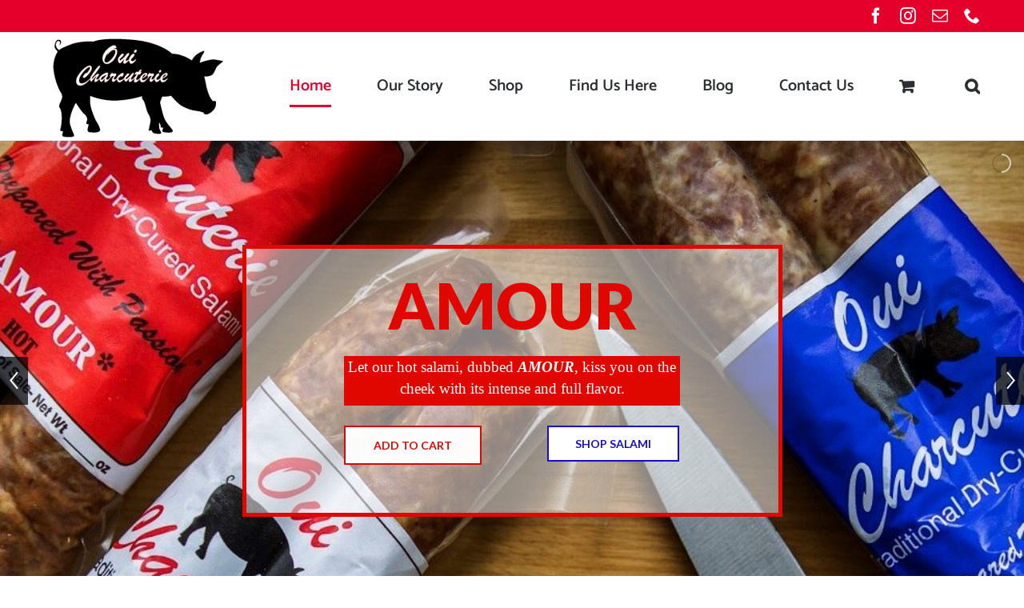

--- FILE ---
content_type: text/html; charset=utf-8
request_url: https://www.google.com/recaptcha/api2/anchor?ar=1&k=6Ld7vMkZAAAAAPopTAHiIuxdtNzY3jUSss7ddAzk&co=aHR0cHM6Ly93d3cub3VpY2hhcmN1dGVyaWUuY29tOjQ0Mw..&hl=en&v=PoyoqOPhxBO7pBk68S4YbpHZ&size=invisible&anchor-ms=20000&execute-ms=30000&cb=rii8uia5pk26
body_size: 49551
content:
<!DOCTYPE HTML><html dir="ltr" lang="en"><head><meta http-equiv="Content-Type" content="text/html; charset=UTF-8">
<meta http-equiv="X-UA-Compatible" content="IE=edge">
<title>reCAPTCHA</title>
<style type="text/css">
/* cyrillic-ext */
@font-face {
  font-family: 'Roboto';
  font-style: normal;
  font-weight: 400;
  font-stretch: 100%;
  src: url(//fonts.gstatic.com/s/roboto/v48/KFO7CnqEu92Fr1ME7kSn66aGLdTylUAMa3GUBHMdazTgWw.woff2) format('woff2');
  unicode-range: U+0460-052F, U+1C80-1C8A, U+20B4, U+2DE0-2DFF, U+A640-A69F, U+FE2E-FE2F;
}
/* cyrillic */
@font-face {
  font-family: 'Roboto';
  font-style: normal;
  font-weight: 400;
  font-stretch: 100%;
  src: url(//fonts.gstatic.com/s/roboto/v48/KFO7CnqEu92Fr1ME7kSn66aGLdTylUAMa3iUBHMdazTgWw.woff2) format('woff2');
  unicode-range: U+0301, U+0400-045F, U+0490-0491, U+04B0-04B1, U+2116;
}
/* greek-ext */
@font-face {
  font-family: 'Roboto';
  font-style: normal;
  font-weight: 400;
  font-stretch: 100%;
  src: url(//fonts.gstatic.com/s/roboto/v48/KFO7CnqEu92Fr1ME7kSn66aGLdTylUAMa3CUBHMdazTgWw.woff2) format('woff2');
  unicode-range: U+1F00-1FFF;
}
/* greek */
@font-face {
  font-family: 'Roboto';
  font-style: normal;
  font-weight: 400;
  font-stretch: 100%;
  src: url(//fonts.gstatic.com/s/roboto/v48/KFO7CnqEu92Fr1ME7kSn66aGLdTylUAMa3-UBHMdazTgWw.woff2) format('woff2');
  unicode-range: U+0370-0377, U+037A-037F, U+0384-038A, U+038C, U+038E-03A1, U+03A3-03FF;
}
/* math */
@font-face {
  font-family: 'Roboto';
  font-style: normal;
  font-weight: 400;
  font-stretch: 100%;
  src: url(//fonts.gstatic.com/s/roboto/v48/KFO7CnqEu92Fr1ME7kSn66aGLdTylUAMawCUBHMdazTgWw.woff2) format('woff2');
  unicode-range: U+0302-0303, U+0305, U+0307-0308, U+0310, U+0312, U+0315, U+031A, U+0326-0327, U+032C, U+032F-0330, U+0332-0333, U+0338, U+033A, U+0346, U+034D, U+0391-03A1, U+03A3-03A9, U+03B1-03C9, U+03D1, U+03D5-03D6, U+03F0-03F1, U+03F4-03F5, U+2016-2017, U+2034-2038, U+203C, U+2040, U+2043, U+2047, U+2050, U+2057, U+205F, U+2070-2071, U+2074-208E, U+2090-209C, U+20D0-20DC, U+20E1, U+20E5-20EF, U+2100-2112, U+2114-2115, U+2117-2121, U+2123-214F, U+2190, U+2192, U+2194-21AE, U+21B0-21E5, U+21F1-21F2, U+21F4-2211, U+2213-2214, U+2216-22FF, U+2308-230B, U+2310, U+2319, U+231C-2321, U+2336-237A, U+237C, U+2395, U+239B-23B7, U+23D0, U+23DC-23E1, U+2474-2475, U+25AF, U+25B3, U+25B7, U+25BD, U+25C1, U+25CA, U+25CC, U+25FB, U+266D-266F, U+27C0-27FF, U+2900-2AFF, U+2B0E-2B11, U+2B30-2B4C, U+2BFE, U+3030, U+FF5B, U+FF5D, U+1D400-1D7FF, U+1EE00-1EEFF;
}
/* symbols */
@font-face {
  font-family: 'Roboto';
  font-style: normal;
  font-weight: 400;
  font-stretch: 100%;
  src: url(//fonts.gstatic.com/s/roboto/v48/KFO7CnqEu92Fr1ME7kSn66aGLdTylUAMaxKUBHMdazTgWw.woff2) format('woff2');
  unicode-range: U+0001-000C, U+000E-001F, U+007F-009F, U+20DD-20E0, U+20E2-20E4, U+2150-218F, U+2190, U+2192, U+2194-2199, U+21AF, U+21E6-21F0, U+21F3, U+2218-2219, U+2299, U+22C4-22C6, U+2300-243F, U+2440-244A, U+2460-24FF, U+25A0-27BF, U+2800-28FF, U+2921-2922, U+2981, U+29BF, U+29EB, U+2B00-2BFF, U+4DC0-4DFF, U+FFF9-FFFB, U+10140-1018E, U+10190-1019C, U+101A0, U+101D0-101FD, U+102E0-102FB, U+10E60-10E7E, U+1D2C0-1D2D3, U+1D2E0-1D37F, U+1F000-1F0FF, U+1F100-1F1AD, U+1F1E6-1F1FF, U+1F30D-1F30F, U+1F315, U+1F31C, U+1F31E, U+1F320-1F32C, U+1F336, U+1F378, U+1F37D, U+1F382, U+1F393-1F39F, U+1F3A7-1F3A8, U+1F3AC-1F3AF, U+1F3C2, U+1F3C4-1F3C6, U+1F3CA-1F3CE, U+1F3D4-1F3E0, U+1F3ED, U+1F3F1-1F3F3, U+1F3F5-1F3F7, U+1F408, U+1F415, U+1F41F, U+1F426, U+1F43F, U+1F441-1F442, U+1F444, U+1F446-1F449, U+1F44C-1F44E, U+1F453, U+1F46A, U+1F47D, U+1F4A3, U+1F4B0, U+1F4B3, U+1F4B9, U+1F4BB, U+1F4BF, U+1F4C8-1F4CB, U+1F4D6, U+1F4DA, U+1F4DF, U+1F4E3-1F4E6, U+1F4EA-1F4ED, U+1F4F7, U+1F4F9-1F4FB, U+1F4FD-1F4FE, U+1F503, U+1F507-1F50B, U+1F50D, U+1F512-1F513, U+1F53E-1F54A, U+1F54F-1F5FA, U+1F610, U+1F650-1F67F, U+1F687, U+1F68D, U+1F691, U+1F694, U+1F698, U+1F6AD, U+1F6B2, U+1F6B9-1F6BA, U+1F6BC, U+1F6C6-1F6CF, U+1F6D3-1F6D7, U+1F6E0-1F6EA, U+1F6F0-1F6F3, U+1F6F7-1F6FC, U+1F700-1F7FF, U+1F800-1F80B, U+1F810-1F847, U+1F850-1F859, U+1F860-1F887, U+1F890-1F8AD, U+1F8B0-1F8BB, U+1F8C0-1F8C1, U+1F900-1F90B, U+1F93B, U+1F946, U+1F984, U+1F996, U+1F9E9, U+1FA00-1FA6F, U+1FA70-1FA7C, U+1FA80-1FA89, U+1FA8F-1FAC6, U+1FACE-1FADC, U+1FADF-1FAE9, U+1FAF0-1FAF8, U+1FB00-1FBFF;
}
/* vietnamese */
@font-face {
  font-family: 'Roboto';
  font-style: normal;
  font-weight: 400;
  font-stretch: 100%;
  src: url(//fonts.gstatic.com/s/roboto/v48/KFO7CnqEu92Fr1ME7kSn66aGLdTylUAMa3OUBHMdazTgWw.woff2) format('woff2');
  unicode-range: U+0102-0103, U+0110-0111, U+0128-0129, U+0168-0169, U+01A0-01A1, U+01AF-01B0, U+0300-0301, U+0303-0304, U+0308-0309, U+0323, U+0329, U+1EA0-1EF9, U+20AB;
}
/* latin-ext */
@font-face {
  font-family: 'Roboto';
  font-style: normal;
  font-weight: 400;
  font-stretch: 100%;
  src: url(//fonts.gstatic.com/s/roboto/v48/KFO7CnqEu92Fr1ME7kSn66aGLdTylUAMa3KUBHMdazTgWw.woff2) format('woff2');
  unicode-range: U+0100-02BA, U+02BD-02C5, U+02C7-02CC, U+02CE-02D7, U+02DD-02FF, U+0304, U+0308, U+0329, U+1D00-1DBF, U+1E00-1E9F, U+1EF2-1EFF, U+2020, U+20A0-20AB, U+20AD-20C0, U+2113, U+2C60-2C7F, U+A720-A7FF;
}
/* latin */
@font-face {
  font-family: 'Roboto';
  font-style: normal;
  font-weight: 400;
  font-stretch: 100%;
  src: url(//fonts.gstatic.com/s/roboto/v48/KFO7CnqEu92Fr1ME7kSn66aGLdTylUAMa3yUBHMdazQ.woff2) format('woff2');
  unicode-range: U+0000-00FF, U+0131, U+0152-0153, U+02BB-02BC, U+02C6, U+02DA, U+02DC, U+0304, U+0308, U+0329, U+2000-206F, U+20AC, U+2122, U+2191, U+2193, U+2212, U+2215, U+FEFF, U+FFFD;
}
/* cyrillic-ext */
@font-face {
  font-family: 'Roboto';
  font-style: normal;
  font-weight: 500;
  font-stretch: 100%;
  src: url(//fonts.gstatic.com/s/roboto/v48/KFO7CnqEu92Fr1ME7kSn66aGLdTylUAMa3GUBHMdazTgWw.woff2) format('woff2');
  unicode-range: U+0460-052F, U+1C80-1C8A, U+20B4, U+2DE0-2DFF, U+A640-A69F, U+FE2E-FE2F;
}
/* cyrillic */
@font-face {
  font-family: 'Roboto';
  font-style: normal;
  font-weight: 500;
  font-stretch: 100%;
  src: url(//fonts.gstatic.com/s/roboto/v48/KFO7CnqEu92Fr1ME7kSn66aGLdTylUAMa3iUBHMdazTgWw.woff2) format('woff2');
  unicode-range: U+0301, U+0400-045F, U+0490-0491, U+04B0-04B1, U+2116;
}
/* greek-ext */
@font-face {
  font-family: 'Roboto';
  font-style: normal;
  font-weight: 500;
  font-stretch: 100%;
  src: url(//fonts.gstatic.com/s/roboto/v48/KFO7CnqEu92Fr1ME7kSn66aGLdTylUAMa3CUBHMdazTgWw.woff2) format('woff2');
  unicode-range: U+1F00-1FFF;
}
/* greek */
@font-face {
  font-family: 'Roboto';
  font-style: normal;
  font-weight: 500;
  font-stretch: 100%;
  src: url(//fonts.gstatic.com/s/roboto/v48/KFO7CnqEu92Fr1ME7kSn66aGLdTylUAMa3-UBHMdazTgWw.woff2) format('woff2');
  unicode-range: U+0370-0377, U+037A-037F, U+0384-038A, U+038C, U+038E-03A1, U+03A3-03FF;
}
/* math */
@font-face {
  font-family: 'Roboto';
  font-style: normal;
  font-weight: 500;
  font-stretch: 100%;
  src: url(//fonts.gstatic.com/s/roboto/v48/KFO7CnqEu92Fr1ME7kSn66aGLdTylUAMawCUBHMdazTgWw.woff2) format('woff2');
  unicode-range: U+0302-0303, U+0305, U+0307-0308, U+0310, U+0312, U+0315, U+031A, U+0326-0327, U+032C, U+032F-0330, U+0332-0333, U+0338, U+033A, U+0346, U+034D, U+0391-03A1, U+03A3-03A9, U+03B1-03C9, U+03D1, U+03D5-03D6, U+03F0-03F1, U+03F4-03F5, U+2016-2017, U+2034-2038, U+203C, U+2040, U+2043, U+2047, U+2050, U+2057, U+205F, U+2070-2071, U+2074-208E, U+2090-209C, U+20D0-20DC, U+20E1, U+20E5-20EF, U+2100-2112, U+2114-2115, U+2117-2121, U+2123-214F, U+2190, U+2192, U+2194-21AE, U+21B0-21E5, U+21F1-21F2, U+21F4-2211, U+2213-2214, U+2216-22FF, U+2308-230B, U+2310, U+2319, U+231C-2321, U+2336-237A, U+237C, U+2395, U+239B-23B7, U+23D0, U+23DC-23E1, U+2474-2475, U+25AF, U+25B3, U+25B7, U+25BD, U+25C1, U+25CA, U+25CC, U+25FB, U+266D-266F, U+27C0-27FF, U+2900-2AFF, U+2B0E-2B11, U+2B30-2B4C, U+2BFE, U+3030, U+FF5B, U+FF5D, U+1D400-1D7FF, U+1EE00-1EEFF;
}
/* symbols */
@font-face {
  font-family: 'Roboto';
  font-style: normal;
  font-weight: 500;
  font-stretch: 100%;
  src: url(//fonts.gstatic.com/s/roboto/v48/KFO7CnqEu92Fr1ME7kSn66aGLdTylUAMaxKUBHMdazTgWw.woff2) format('woff2');
  unicode-range: U+0001-000C, U+000E-001F, U+007F-009F, U+20DD-20E0, U+20E2-20E4, U+2150-218F, U+2190, U+2192, U+2194-2199, U+21AF, U+21E6-21F0, U+21F3, U+2218-2219, U+2299, U+22C4-22C6, U+2300-243F, U+2440-244A, U+2460-24FF, U+25A0-27BF, U+2800-28FF, U+2921-2922, U+2981, U+29BF, U+29EB, U+2B00-2BFF, U+4DC0-4DFF, U+FFF9-FFFB, U+10140-1018E, U+10190-1019C, U+101A0, U+101D0-101FD, U+102E0-102FB, U+10E60-10E7E, U+1D2C0-1D2D3, U+1D2E0-1D37F, U+1F000-1F0FF, U+1F100-1F1AD, U+1F1E6-1F1FF, U+1F30D-1F30F, U+1F315, U+1F31C, U+1F31E, U+1F320-1F32C, U+1F336, U+1F378, U+1F37D, U+1F382, U+1F393-1F39F, U+1F3A7-1F3A8, U+1F3AC-1F3AF, U+1F3C2, U+1F3C4-1F3C6, U+1F3CA-1F3CE, U+1F3D4-1F3E0, U+1F3ED, U+1F3F1-1F3F3, U+1F3F5-1F3F7, U+1F408, U+1F415, U+1F41F, U+1F426, U+1F43F, U+1F441-1F442, U+1F444, U+1F446-1F449, U+1F44C-1F44E, U+1F453, U+1F46A, U+1F47D, U+1F4A3, U+1F4B0, U+1F4B3, U+1F4B9, U+1F4BB, U+1F4BF, U+1F4C8-1F4CB, U+1F4D6, U+1F4DA, U+1F4DF, U+1F4E3-1F4E6, U+1F4EA-1F4ED, U+1F4F7, U+1F4F9-1F4FB, U+1F4FD-1F4FE, U+1F503, U+1F507-1F50B, U+1F50D, U+1F512-1F513, U+1F53E-1F54A, U+1F54F-1F5FA, U+1F610, U+1F650-1F67F, U+1F687, U+1F68D, U+1F691, U+1F694, U+1F698, U+1F6AD, U+1F6B2, U+1F6B9-1F6BA, U+1F6BC, U+1F6C6-1F6CF, U+1F6D3-1F6D7, U+1F6E0-1F6EA, U+1F6F0-1F6F3, U+1F6F7-1F6FC, U+1F700-1F7FF, U+1F800-1F80B, U+1F810-1F847, U+1F850-1F859, U+1F860-1F887, U+1F890-1F8AD, U+1F8B0-1F8BB, U+1F8C0-1F8C1, U+1F900-1F90B, U+1F93B, U+1F946, U+1F984, U+1F996, U+1F9E9, U+1FA00-1FA6F, U+1FA70-1FA7C, U+1FA80-1FA89, U+1FA8F-1FAC6, U+1FACE-1FADC, U+1FADF-1FAE9, U+1FAF0-1FAF8, U+1FB00-1FBFF;
}
/* vietnamese */
@font-face {
  font-family: 'Roboto';
  font-style: normal;
  font-weight: 500;
  font-stretch: 100%;
  src: url(//fonts.gstatic.com/s/roboto/v48/KFO7CnqEu92Fr1ME7kSn66aGLdTylUAMa3OUBHMdazTgWw.woff2) format('woff2');
  unicode-range: U+0102-0103, U+0110-0111, U+0128-0129, U+0168-0169, U+01A0-01A1, U+01AF-01B0, U+0300-0301, U+0303-0304, U+0308-0309, U+0323, U+0329, U+1EA0-1EF9, U+20AB;
}
/* latin-ext */
@font-face {
  font-family: 'Roboto';
  font-style: normal;
  font-weight: 500;
  font-stretch: 100%;
  src: url(//fonts.gstatic.com/s/roboto/v48/KFO7CnqEu92Fr1ME7kSn66aGLdTylUAMa3KUBHMdazTgWw.woff2) format('woff2');
  unicode-range: U+0100-02BA, U+02BD-02C5, U+02C7-02CC, U+02CE-02D7, U+02DD-02FF, U+0304, U+0308, U+0329, U+1D00-1DBF, U+1E00-1E9F, U+1EF2-1EFF, U+2020, U+20A0-20AB, U+20AD-20C0, U+2113, U+2C60-2C7F, U+A720-A7FF;
}
/* latin */
@font-face {
  font-family: 'Roboto';
  font-style: normal;
  font-weight: 500;
  font-stretch: 100%;
  src: url(//fonts.gstatic.com/s/roboto/v48/KFO7CnqEu92Fr1ME7kSn66aGLdTylUAMa3yUBHMdazQ.woff2) format('woff2');
  unicode-range: U+0000-00FF, U+0131, U+0152-0153, U+02BB-02BC, U+02C6, U+02DA, U+02DC, U+0304, U+0308, U+0329, U+2000-206F, U+20AC, U+2122, U+2191, U+2193, U+2212, U+2215, U+FEFF, U+FFFD;
}
/* cyrillic-ext */
@font-face {
  font-family: 'Roboto';
  font-style: normal;
  font-weight: 900;
  font-stretch: 100%;
  src: url(//fonts.gstatic.com/s/roboto/v48/KFO7CnqEu92Fr1ME7kSn66aGLdTylUAMa3GUBHMdazTgWw.woff2) format('woff2');
  unicode-range: U+0460-052F, U+1C80-1C8A, U+20B4, U+2DE0-2DFF, U+A640-A69F, U+FE2E-FE2F;
}
/* cyrillic */
@font-face {
  font-family: 'Roboto';
  font-style: normal;
  font-weight: 900;
  font-stretch: 100%;
  src: url(//fonts.gstatic.com/s/roboto/v48/KFO7CnqEu92Fr1ME7kSn66aGLdTylUAMa3iUBHMdazTgWw.woff2) format('woff2');
  unicode-range: U+0301, U+0400-045F, U+0490-0491, U+04B0-04B1, U+2116;
}
/* greek-ext */
@font-face {
  font-family: 'Roboto';
  font-style: normal;
  font-weight: 900;
  font-stretch: 100%;
  src: url(//fonts.gstatic.com/s/roboto/v48/KFO7CnqEu92Fr1ME7kSn66aGLdTylUAMa3CUBHMdazTgWw.woff2) format('woff2');
  unicode-range: U+1F00-1FFF;
}
/* greek */
@font-face {
  font-family: 'Roboto';
  font-style: normal;
  font-weight: 900;
  font-stretch: 100%;
  src: url(//fonts.gstatic.com/s/roboto/v48/KFO7CnqEu92Fr1ME7kSn66aGLdTylUAMa3-UBHMdazTgWw.woff2) format('woff2');
  unicode-range: U+0370-0377, U+037A-037F, U+0384-038A, U+038C, U+038E-03A1, U+03A3-03FF;
}
/* math */
@font-face {
  font-family: 'Roboto';
  font-style: normal;
  font-weight: 900;
  font-stretch: 100%;
  src: url(//fonts.gstatic.com/s/roboto/v48/KFO7CnqEu92Fr1ME7kSn66aGLdTylUAMawCUBHMdazTgWw.woff2) format('woff2');
  unicode-range: U+0302-0303, U+0305, U+0307-0308, U+0310, U+0312, U+0315, U+031A, U+0326-0327, U+032C, U+032F-0330, U+0332-0333, U+0338, U+033A, U+0346, U+034D, U+0391-03A1, U+03A3-03A9, U+03B1-03C9, U+03D1, U+03D5-03D6, U+03F0-03F1, U+03F4-03F5, U+2016-2017, U+2034-2038, U+203C, U+2040, U+2043, U+2047, U+2050, U+2057, U+205F, U+2070-2071, U+2074-208E, U+2090-209C, U+20D0-20DC, U+20E1, U+20E5-20EF, U+2100-2112, U+2114-2115, U+2117-2121, U+2123-214F, U+2190, U+2192, U+2194-21AE, U+21B0-21E5, U+21F1-21F2, U+21F4-2211, U+2213-2214, U+2216-22FF, U+2308-230B, U+2310, U+2319, U+231C-2321, U+2336-237A, U+237C, U+2395, U+239B-23B7, U+23D0, U+23DC-23E1, U+2474-2475, U+25AF, U+25B3, U+25B7, U+25BD, U+25C1, U+25CA, U+25CC, U+25FB, U+266D-266F, U+27C0-27FF, U+2900-2AFF, U+2B0E-2B11, U+2B30-2B4C, U+2BFE, U+3030, U+FF5B, U+FF5D, U+1D400-1D7FF, U+1EE00-1EEFF;
}
/* symbols */
@font-face {
  font-family: 'Roboto';
  font-style: normal;
  font-weight: 900;
  font-stretch: 100%;
  src: url(//fonts.gstatic.com/s/roboto/v48/KFO7CnqEu92Fr1ME7kSn66aGLdTylUAMaxKUBHMdazTgWw.woff2) format('woff2');
  unicode-range: U+0001-000C, U+000E-001F, U+007F-009F, U+20DD-20E0, U+20E2-20E4, U+2150-218F, U+2190, U+2192, U+2194-2199, U+21AF, U+21E6-21F0, U+21F3, U+2218-2219, U+2299, U+22C4-22C6, U+2300-243F, U+2440-244A, U+2460-24FF, U+25A0-27BF, U+2800-28FF, U+2921-2922, U+2981, U+29BF, U+29EB, U+2B00-2BFF, U+4DC0-4DFF, U+FFF9-FFFB, U+10140-1018E, U+10190-1019C, U+101A0, U+101D0-101FD, U+102E0-102FB, U+10E60-10E7E, U+1D2C0-1D2D3, U+1D2E0-1D37F, U+1F000-1F0FF, U+1F100-1F1AD, U+1F1E6-1F1FF, U+1F30D-1F30F, U+1F315, U+1F31C, U+1F31E, U+1F320-1F32C, U+1F336, U+1F378, U+1F37D, U+1F382, U+1F393-1F39F, U+1F3A7-1F3A8, U+1F3AC-1F3AF, U+1F3C2, U+1F3C4-1F3C6, U+1F3CA-1F3CE, U+1F3D4-1F3E0, U+1F3ED, U+1F3F1-1F3F3, U+1F3F5-1F3F7, U+1F408, U+1F415, U+1F41F, U+1F426, U+1F43F, U+1F441-1F442, U+1F444, U+1F446-1F449, U+1F44C-1F44E, U+1F453, U+1F46A, U+1F47D, U+1F4A3, U+1F4B0, U+1F4B3, U+1F4B9, U+1F4BB, U+1F4BF, U+1F4C8-1F4CB, U+1F4D6, U+1F4DA, U+1F4DF, U+1F4E3-1F4E6, U+1F4EA-1F4ED, U+1F4F7, U+1F4F9-1F4FB, U+1F4FD-1F4FE, U+1F503, U+1F507-1F50B, U+1F50D, U+1F512-1F513, U+1F53E-1F54A, U+1F54F-1F5FA, U+1F610, U+1F650-1F67F, U+1F687, U+1F68D, U+1F691, U+1F694, U+1F698, U+1F6AD, U+1F6B2, U+1F6B9-1F6BA, U+1F6BC, U+1F6C6-1F6CF, U+1F6D3-1F6D7, U+1F6E0-1F6EA, U+1F6F0-1F6F3, U+1F6F7-1F6FC, U+1F700-1F7FF, U+1F800-1F80B, U+1F810-1F847, U+1F850-1F859, U+1F860-1F887, U+1F890-1F8AD, U+1F8B0-1F8BB, U+1F8C0-1F8C1, U+1F900-1F90B, U+1F93B, U+1F946, U+1F984, U+1F996, U+1F9E9, U+1FA00-1FA6F, U+1FA70-1FA7C, U+1FA80-1FA89, U+1FA8F-1FAC6, U+1FACE-1FADC, U+1FADF-1FAE9, U+1FAF0-1FAF8, U+1FB00-1FBFF;
}
/* vietnamese */
@font-face {
  font-family: 'Roboto';
  font-style: normal;
  font-weight: 900;
  font-stretch: 100%;
  src: url(//fonts.gstatic.com/s/roboto/v48/KFO7CnqEu92Fr1ME7kSn66aGLdTylUAMa3OUBHMdazTgWw.woff2) format('woff2');
  unicode-range: U+0102-0103, U+0110-0111, U+0128-0129, U+0168-0169, U+01A0-01A1, U+01AF-01B0, U+0300-0301, U+0303-0304, U+0308-0309, U+0323, U+0329, U+1EA0-1EF9, U+20AB;
}
/* latin-ext */
@font-face {
  font-family: 'Roboto';
  font-style: normal;
  font-weight: 900;
  font-stretch: 100%;
  src: url(//fonts.gstatic.com/s/roboto/v48/KFO7CnqEu92Fr1ME7kSn66aGLdTylUAMa3KUBHMdazTgWw.woff2) format('woff2');
  unicode-range: U+0100-02BA, U+02BD-02C5, U+02C7-02CC, U+02CE-02D7, U+02DD-02FF, U+0304, U+0308, U+0329, U+1D00-1DBF, U+1E00-1E9F, U+1EF2-1EFF, U+2020, U+20A0-20AB, U+20AD-20C0, U+2113, U+2C60-2C7F, U+A720-A7FF;
}
/* latin */
@font-face {
  font-family: 'Roboto';
  font-style: normal;
  font-weight: 900;
  font-stretch: 100%;
  src: url(//fonts.gstatic.com/s/roboto/v48/KFO7CnqEu92Fr1ME7kSn66aGLdTylUAMa3yUBHMdazQ.woff2) format('woff2');
  unicode-range: U+0000-00FF, U+0131, U+0152-0153, U+02BB-02BC, U+02C6, U+02DA, U+02DC, U+0304, U+0308, U+0329, U+2000-206F, U+20AC, U+2122, U+2191, U+2193, U+2212, U+2215, U+FEFF, U+FFFD;
}

</style>
<link rel="stylesheet" type="text/css" href="https://www.gstatic.com/recaptcha/releases/PoyoqOPhxBO7pBk68S4YbpHZ/styles__ltr.css">
<script nonce="HJn_Fpgsl9MS0jwh1QGzVA" type="text/javascript">window['__recaptcha_api'] = 'https://www.google.com/recaptcha/api2/';</script>
<script type="text/javascript" src="https://www.gstatic.com/recaptcha/releases/PoyoqOPhxBO7pBk68S4YbpHZ/recaptcha__en.js" nonce="HJn_Fpgsl9MS0jwh1QGzVA">
      
    </script></head>
<body><div id="rc-anchor-alert" class="rc-anchor-alert"></div>
<input type="hidden" id="recaptcha-token" value="[base64]">
<script type="text/javascript" nonce="HJn_Fpgsl9MS0jwh1QGzVA">
      recaptcha.anchor.Main.init("[\x22ainput\x22,[\x22bgdata\x22,\x22\x22,\[base64]/[base64]/[base64]/[base64]/[base64]/[base64]/[base64]/[base64]/[base64]/[base64]\\u003d\x22,\[base64]\\u003d\\u003d\x22,\x22w4c9wpYqw6Rnw7IIwqnDssOFw7vCvcOcFsKrw7l1w5fCthk6b8OzIMKlw6LDpMKTwr3DgsKFbMKZw67CrxRcwqNvwplpZh/DlUzDhBVHeC0Gw6lPJ8O3DcKsw6lGNcKfL8ObWhQNw77CksK/w4fDgHDDmA/[base64]/DgxPCtsOgwrbCvD9VPcKNCsO2wpjDg0/CnkLCqcKVIEgLw5dyC2PDvMOlSsOtw5fDl1LCtsKqw5Y8T1dOw5zCjcOywp0jw5XDtV/DmCfDlnkpw6bDkMKQw4/[base64]/CtirCgT4VTQsaKnzCicKJS8K1wq1FEcOHd8KwUzx2a8OkICsVwoJsw6UefcK5XcOuwrjCq3bCrRMKPsKSwq3DhBEoZMKoN8OMancJw5vDhcOVGEHDp8KJw7E6QDnDicKiw6VFdcKYcgXDuE5rwoJBwrfDksOWZcOxwrLCqsKpwr/[base64]/w6cxIcKhKsKnwqrDskTCt8OcwqliwofCpRo3FnTChcOBwpl0P3c/w5R3w6M7QsKuw7DCgWoZw6wGPinDpMK+w7xpw53DgsKXfMKLWyZ6FDtwc8Ouwp/Ch8KVawBsw4U1w47DoMOdw5Ezw7jDjgk+w4HCjhHCnUXClMKiwrkEwp/CrcOfwr8mw6/Dj8OJw5bDs8OqQ8OEOXrDvWk7wp/ClcKTwqV8wrDDjcOfw6IpIS7Dv8O8w6gjwrdwwoLCnVRiw48hwr3DqGhywp53Hn/[base64]/[base64]/CqMOfGcKOwrlswoLDisKJK1HDimwywoLDlHw1fcKRGmxFw7DCucOOw4rDnMKECl/Cpz0AcsOhLsK5QcOgw6BJKRTDvMOyw5TDr8OWwqvCj8KWw6MHJMKawrXDtMOcQybCpcKgfsOJw79TwqPCnsKSwoJ1E8OeX8KrwpYJwqnCrsKMYnrDoMKfwqPDplMnwq8ZS8OrwpwybnHDmcOPRmNEw47ChkdgwrPCplXCqxfCjDLCvCN4woPCtMKCw5XCksO/wrgyYcOsZMOfbcKUClPCiMKVNChFwqzDm3hNwr0FCh4BPUcNw7LCksKawrfDucKwwotbw5gRUCA/wp9/SB/CiMOmw7TDsMKMw7XDkF7Dt10CwoHCvMOcKcOgZwLDkVbDhVLCtcKJGAsLezbCmwTDrMO2wqpRbzgrw7fDgiU5NH/Ct2PDuTESSx7CocK5XcOLZxJUwoxRSsKyw5kzDSBvHsK0w43Cg8K0VwJYw6rCp8KiM1QYXMOUNMONNQ/[base64]/w4DDlGMCw4FQLBcrwo3Dl8OOwprClE5uecKew47Du8K/RsOhLcOVHRQ0w7pHw7bCtcKnwozCtMOAMMOowrFuwoguecOXwrTCi2dBQcO4MMKswpIkJXHDnE/DiX/DklLDjMOkw7U6w4vDs8OhwrdzITPDpQrDmAdLw7Y+bGnCvnTCpcKnw6RuG1QBw5bCtsOtw63CtcKCOAstw6grw5hzLzFqZcKuEjbDoMOtw7/[base64]/DlcOKw6HCrcK7wq/CtsKGwrrDqsKbNjRzKBVVw7DDjRxbTcOeNsOaFsOAwqw3w7rCvhFlw7VRwrMIw40zVDMYwos/FVVsAcKhDsKnJGs8w4nDksOaw4jDhxEXfsOuXSnCrsOaC8KoXlbCuMOhwooNZMOMTMKuw7oFQsOKbcKdw4ktw7djwr/DlsOqwrDChjTCpsKpwo0vP8KrL8KrX8K/[base64]/ND/[base64]/[base64]/UhrDicKGecOYVcKmEStxwo4Zwql6fsOzw5vCqsOOw7QiP8KxcGkNw7VLwpHDl13Ds8KcwoAtwr3DrsK2CMK8GcKxWQFKwpAIBgDDrsKzBGZBwqnCuMKmccKsAk/Cj1rCkGARX8OsFcO/bsOgC8KIUsOkF8KRw5rClD7Dg1jDvsKsbVfCokDDpcKnfMKhwq7Dj8Oow7BGw5zCiWMYP1vCnMKqw7LDhBzDucKrwos/LsO7D8OwFcK3w4t0w5/DplHDt0bCkHHDhCPDpyvDuMK9woIjw6HCj8OswoZJwqhvwq4/woQhw6fDjcONXCLDuBbCuw/ChsOqWMKxXMOfKMO7asOULsKEMCBXQxTClsKNEsOFwrEtbx1qJcOkwqVODcOjPMO8PsKrwpLCmsKvwrBzQMOOP3nCtHjDshLCiWTCvxRLwos6GkVEesO5wr/CskbChSozw47Dt2LDnsK2KMKpwqUmw5zCusKhw65Ow7jCrsKZwo9Hw5JDw5XDj8Oww5vDgDTDgSzDmMOhWWXCusK7JsOWwrTChG7Dh8Krw4xzVcO/[base64]/CgXzDrMKsGEjDlsKEBMOrE8O1O102w77Cg2TCgxYTw7vDkcO+wrlTbsKkLXAsMsO2w4AYwoHCtMOvAcKXRxxUwqHDlV/[base64]/CtMOmYTbCuR0Cwo/CpMKkUi7DpXpUwq/Du8KHw6/[base64]/CiznDnMOmYG50IRMhPsKSw5nDikdSJDwDw4/Cu8K+YsO2w7oTd8OlJHsIOF/[base64]/CgcOdS8OLecORGy1IPzNlLC55wp3Co2TCvwUsJC3DlMK4e2/[base64]/Cr0A+w6jCk8KBw5/DrcKDJMKAeBdiPxYIUiDDp8O6KEtKU8KgWF7CssK4wqfDtEw9wrzCjsKwbHAEwr4wCMKVZ8K5QinChcK8wowzGGnDncOTP8KQw5M5wrfDuDXCuRHDtAlVw7MzwofDmsOuwrA5KjPDtMOawpDDoix/wrnDgMK7UsObwoTDnizCkcK7wpDCk8OmwrrDp8KGw6jDunnDicKsw7hqTWFqwrjCtsOZw6TDjAs9ZiDCpngeXMK+LsO8w53DmMK3wqVjwqRQU8OnezDCnyrDqlrCnsKsO8Oyw6RuMMO8YsOnwr/[base64]/KMKVaiPDrDtoAyjCmAHDncOSw4fClsOOw4/DoijCkn8DQsO6wqLCtcO2eMK4w54xwr/Di8KAw7RcwrEtwrd3NsOsw6x7bMOSw7JOw7VrOMKvw5Bswp/DkBFbwqvDgcKFSynCnyRoGwzCvsOdPsOLw5fCicKbwpYrHyzDssOww5nDisK7d8K6clzCj3MWw4Qowo/DkMKJwoPCm8KJR8KYwrpswqALwqPCjMO4WWhBR1lbwqU0wqwfwrbCgcKgw7jDkCbDjj/[base64]/[base64]/DiMK/CsKywqPDk33CnCkwI8OBKQLCkFXClGYCamnCnMK7w7UUw5luBMKHagPCrcKww5jCmMOqHk7Dk8O/[base64]/[base64]/wqFzwrDDnwl7N8OsVcOuw5PCoMOqw6xQwrjDu8Oqwr7DoXguwqMMw4rCsCbClCDCkVPClnjDkMO1w7vDncO7fVB/wr8dwo3Di2HCjMKGwprCjzleAwLCvsOMXC4bW8KMOA8uwr/DjQfCvcK/GnvCjcOqCMOXw7LClsK8w4/[base64]/ChsOWworCvsKcY8OPwoXDtF0HdRbCmDnCmBZVWsORw7rDkSHCtCQ2HcK2wq5hwpM1AQHCoQgvXcOaw57Cp8Osw6sZKcKxIMO7w5Ahwod8wqfDnMK4w44LSmDCrsK/wo4AwoAXCMOif8KPw4rDohJ6M8OBAsOzw4vDh8OfaBxvw5fCnAHDpzbCmDxlB2gHPx/Dp8OaNwwRwq3CpUPCo0DCnMKnwpnDh8KFLirCnhfDhyU0ZijCvhjCkkXCgMOGCkzCpsKmw6jCpmd5w68Ew7XChj/Cs8K3NsObw77Dh8OiwoLClAVQw6nDp0dSw6nCq8OAwqbCsW9PwrvCgl/Co8OoLcKBwrnCkHMCwoBdc2rChcKiw7oCwp9CYWtgw4TDlERzwpxfwonCrSwHJRpNw7wDw5PCvksJw5Fxw4LDsFrDscONF8O6w6fDn8KKWMOcw7QQE8KOwrJPw7Yew7LDvMO5KEouwrnCtsOTwqw/[base64]/[base64]/DqEXCscKSMMOPw5PCgjTCvmgqJcORDsKNwqjCtifDlsKZw5rDvMKxw5xVWhbChsKbB3cFNMKEwolXwqVhwqvDogtkwoRgwoDCuAU2VVpEAn/Dn8ORfsKhSgEMw7hwSsOFwpEXTcKvwqMxw5/Dg2QEG8KHEWlXNsOadjTCim3CqsOXThbCjjAnwrV0UDpCw4LDiiHDr2JyHRMAw4vDimgawrdMw5Jww7JJfsKIwrzCtmnDusOLw5/DsMK3w41KJsOqwqwpw7sMwqQDfMO4HsOzw6XDrsK0w7XDmELCgcO7w5nDvsKvw4ZHPE41wqnCnWzDqsKCWlgjfMOVbyVSwqTDoMOZw5/[base64]/[base64]/[base64]/wqIHwrPClWlTdFbDjA3DrcKoEMKNw6jChVRgPsOCwqgWUsKQGQLCgExPJmgxeVTCosOdw7PDgcKowqzDusOhWcKScnA7w4vDgDZbwqxtHMKRSC7CiMKQwqjDmMOFw47DscOdN8KsAcOow5/CqirCp8KDw5RSYxZowqvDqMOxX8O6EMKvGMKMwpY+M0EUYzFDVELDsy/[base64]/Ckw4URyYZKWHDnnFSMz3DlHPDtxBiE0LCscOswpvDtMKIw4fDlWgSwrPDv8KbwppvB8OfccK9w6c9w6JBw43DmcOrwqdpAUZ3dMKUTHwdw6F5wpp2YCkMNRHCtVDDu8KHwqNDIzEKwoPCgsOtw6wTw5fCoMOowrYcXcOoR3XDhhYZX23DmS/CpsOhwqYXwoFTJHVSwpnCiAJuWFVTX8OOw4XDlC3Dj8OTW8OwCBxAZnDCgE7DtMOtw7/CnDjCisKrJMKtw7k0w63CqcO9w5plOMOHM8OZw6zCjwttLBnDmX7CgX/DgMKXScOyKHUWw6NvZHLDscKaLcKww4svwrkgw5w2wpvDn8Kiwr7DvkcRF1fDp8Orw6rDj8O/wrbDqX49wp8Kw4fCrlLDnsKCQcK6w4DCnMKEWcKzW2ELVMO/wpLDlVDDu8O5RMORw595wrJIwqPDjMK1w4vDplfCpMOnOsKawr3Dk8KOTsK7wrsjw5xNwrF1TcKww51Pw6kVMV3CrW7Dk8Omf8OrwoLDlnLCtCpPU23CvMK5w5DDgMKNw7HCm8KJw5jDpxnCjBZjw5FGw5XCrcKXwrjDvsO2wq/CiA/[base64]/DocKYwpfDqwoWw6Edw5gSw4JNKUhTw4nDo8KDUT5Cw6ZReRJhPcKrSsO7wqc+WUbDj8OEQlHCkmUULcOYc2LCsMK4GMKQWCFveWHDqsK1Y3BEw77CoCLDjcO/GgbDpsKmOHBtw5RCwpsEw7wkwoFoTMOCa0HCh8KdJcKfdm8ew4zDpRHCisK+w5lJwolYdMOTw5ozw7Vuw7/Dk8OQwoMMTmNfw7/DocKHXsKsIRTCuhMXwqXDmMKhwrMWCB4qw53DusO8LgsYwrbDjMKfccOOwrXDuFNyVX/[base64]/[base64]/woHCuVlow47CrG03wovCtg9uIiE3WgRZJhBXw7FjbcKRHMKKExDCv2/DhMKPw6IeVxbDlGxJwprCiMK0w4nDnsKiw5/Dm8OTw5REw53CnjTDjMKsecKYwppDwo0Cw4dQMcKEUkvDmU9yw57CnMK7U3/[base64]/[base64]/DnMKJw6xHw53CrMK2LMO+w5bCuyHCs8Ond8O+w7fDsBnDqiLCgcOfw69Hwo/[base64]/T8OEZlAfesOEw5wSThnDu17CtSkRVD42w7rCrMK6Y8Kdw7skMMO8wqk0UzPCkQzCkEFRwpBPw6PCqlvCp8K/w6fDlCPCgEjClxMlP8OwLcOiw5QGX1DCp8K2NcKCwpjCoScSw4/DrMKdLzBcwrwNVcKtw6JTw5bDsSfDuXnCny/[base64]/[base64]/QR3CuVnCqcK1wpdawrkkw44qw77DvsKKwoLCvn7CsFfDucO+M8KgXDElTyHCnEzDgcKVKiJyfTBWKWPCqzVUIFMUw4DCqMKDO8KJJQUKw6rDg3vDhBHCrMOkw67CtCMpbMOIwogJTcKjQiLCgRTCgMKiwqFxwpPDonPCqMKBAE1Fw5PDgMO/bcOhCcOjw5jDt1TCr3IFTUHCv8OLwrXDucK0Ml/DjsOpwrvClkdCYUHCq8OHNcKFP3XDg8O+GMKfGgLCl8ObXMK2PBbDncKAbMOGw7ISwq5QwqjClMKxO8KUw6h7w496XhLClsKubMOewqjCisO1w55Bw43CvsK8WUgfw4DDjMOUwqd7w6/DlsKVw4Enwr7Cv1XDrFlTaxF/w6tFwrrCvUzDnCLDgW4SN08CP8OhFsOcw7bCgSnDilDCi8OEX3caWcKzWwc5w4A6WUp+w7Uew5XCj8OGwrbDlcO2Dg8Mw7/Dk8OKw4daIcKfFDTCh8ORw7YRwqcxbgbCgcKkCzgHGQ/DlXLDhjp0woUvwrpcZ8KPwrhdI8KWw58FLcOdw45NDG00DwtEwqzCkjcBVF/Dl04KAMKaCxkiIUBAVQlnGsOhw4DCgcKuw693wrsqb8KkN8O4wr1dwpnDp8OGMCQESiDDpcOvw4daTcOzwpLCgQx/w4zDpFvCqsKBF8KGw5hfXRALIHhwwq1CISnDmMKMJMK3acKDa8KhwrHDhMOIVGBeFVvChsO2SFbCgHLCnBUEw5ZtPsO/wqNfw7zDqFxFw7/Dh8Kgw7UGM8KMwpbCvk7Dv8Kmw4hILQIwwpTCiMOPwrzCsh0JWWAXNGbCmMK3wq7CvcOvwpxOw5kpw6/CssO8w5FUQ0DCtGXDmG58UVDDnsKLPMKZDXV3w77DohI9THbCt8K/wpo6XMO3cilePVp+wq1iwpTDuMKWw6jDqi0sw4/Cq8OUw7XClTInaARrwpfDt0V3wqwbEcKbQcOObxEmw4LDk8KdYAFmOjbDo8OFGj3DtMOPKgNSZ14fw5N6d0LDp8KrPMKuwoNKwrXCgcKMZ1fClVd7cjUKLMK/w7nCj1LCsMODw6g6UWNCwqpFIsKfRMOfwoo4QH5GbcOaw7cuOkwhZh/[base64]/wpjCiUPDhFnCplFQQ8O7eMKfwqF4ImPDgHFjw5t4wqjCqzx0wq3Cj3PCjTgyGivCqyvCjB1kw74HW8KfC8KRC0PDqsOwwrXCvcOdw7rDvMKWL8OoYsO7wp49worDmcK7w5E/wq7DqcOKE1XChUoCwpPDllPCgVfClsO3wo0Swq/DoTfCmAcbIMOuw5nDhcO1PjrDjcOBw6QAwovCk2LCh8KHa8O7wqnCgcO/[base64]/CmGJvw7o+w4fDlAA3woUow73Clw/[base64]/DrMK0w6wOISDDvUgiwqM0w7jCnz9rQ8K8TjU7wp9hKsOTw7xLw4zCknUgwrHDn8OubATCoB3CrT90wpIyLsKKw6gywo/Cm8OPw6jCiDtnYcKydcOSMyjDmC/CocKFwoZ5a8Kgw7AxbsKFw4FlwqVXAcKeLE3DqmbCn8KJPygJw7YwRy/CnCBhwoPCksOsfsKuXcOUAsOAw4/CscOjw5tDw5dfeBrCmmYlS0Nqw5Jnc8KKwp4Xw6nDrAAAA8OTN3hkcMO5w5HDsTh3w454dGTCsjHClVbDs2PDuMKPXsKDwoIfAjA0w5Zaw7ZZwpQ4FGnCgMKCSyXDt2N2DsKrwr/[base64]/[base64]/w6kcWCInEyV1w4nCrA5ow5/DoV/[base64]/w59iw7fDvcOdw6MSPzRJOlR0SMOZaMK0Q8O0BwXCjQDDiXfCk3hRBgB7wrJwKlfDq1oUIcKKwq84Z8KCw5NEwptuw5jCtsKDwrfCliPCjRPDrC1Xw60vwovDicOwwojCnmY0w77Dq2zCgcObw4wBwqzDon/Cph5VdV0FNSvCkMKqwrdbwpbDmALDm8KYwqUUw6vDusK2P8KFC8OACzDDixN/w7DCi8Kkw5LDjsO2MsKqeykNw7R7NUjClMOlwpdywp/DjVXCojTCl8O5cMOLw6ctw6oPVm7CoGzDhSltLC/ClH7CpcKUAQzCjlNCw7XDgMOFw5zCtUNfw4x3V1HChyN5w6rDrcOGX8KqXQFuARjCoX/ChcOowqTDisK2wqrDu8ONwoZXw6rCucOceR4kwopEwr/CpFfDqcOMw4g4aMKxw7I6JcK5w6Fuw4IgDHjDm8KqLsOkBsOdwpTDucO6wohwWlEmw6jDvEpLTGDCv8O6YjRLwr/DqcKFwoElY8OqNGZnHcKlAcO5w7rCkcK/[base64]/wo3DmMO7W8KebMOTw63Dm8OfE2A4wrwMC8KhEcOww4zDkMO5DWUqRsKIMsO5w6cmw6/[base64]/w5lIw5rCpcKaTMKDLcKZwrF6KBdWVsKlf1xmw7BYJEpawoFTwqg3Uz0QIzx9woPCojjDoX7DhsOpwpI+wprDhSDDlcK+eyDDkR1zwprCiGZWXxXCmDwWw67CpVYgwqnDpsO3wpTDhVzCpzbCgCcDZh0lw5/[base64]/OcKAEsKZNcKEKMKaLSgCawrDlRrCr8O3Tz7CvsK0w7bChcOJwqTCghvClgI/w7rCkH8fRWvDllM0w6fDo1nCiBUIUVXClCVXVsKfw60He03Cr8O+ccO0wqbCv8O7wrfCmsKVw70Xwr1zw4rChCF1RHY2eMOMwrVKw6scwrF2woTDrMOrEsKneMO9WAAxYDYFw6tDEcKzJMO+fsOhwoQlw70mw5/CiDJsDcKjw6bDmcK6wpgVwqvDpVLDssOfG8K7WQNrVyHCmcOEw6PDn8K8w5rCogjDkU4TwrcWBMK4w7DCuGnCrsK7OMOdBSfDrsOScGdlwr7DlsKnbV3CuxY9wq/DoUgsK1ZOGUZtw6BgewNZw7fCnClqXkvDunnCt8OVwqVqwq/[base64]/ChsK3Tmx/CcOqemo3wojDm8OleQUHw5IMw7bCgcKteUQbFcOVw78jL8KeIgk8w4HCj8Orw45pUsOZM8KPwoEsw7MDa8OBw6g/[base64]/[base64]/[base64]/CnMK7w7MGw7HCgcK0w6p1dS/CuynCoMOHw4YWw5zCjVzCscO2wqbCqiR8f8KcwpV4w6lLw7dpZETDoHV0QCTCmsOZwrvCikxqwoYIw7kEwqrCtMO5W8KbHnvDn8Kww5DDlMOzA8KiSRjCjwZlZMK1AylCw4/[base64]/CqTxBYinDkMKVwptYcsKLRMKawqYgYMO0w7VoP1ozwpTDkMKlJlPChcKcwrvDosKeaQdtw6xJNxVdAyfDgHdNW11BwrfDgkgkcGtSUMO4woLDssKDw7jDmHthHX7CjsKXPMOFMMOvw67CiDc+w6oZT33DjWg/wo/Cjj8bw6HCjB3CsMOgYsKbw5YPwoNCwpodwpdHwrZvw4fCmDAyHcOLd8OOBi3CmXTCvyogVjIrwoY+w7wEw4N2w4RKw6TCscObf8KFwqbCqTBxwrs8wq/ChH53wolbwqvDrsOVWQXCvQFOO8KCwqJMw78pw4nCrXLDrsKvw5QfFnl5wpY0w7lTwqYXJH8bworDrsKAMcOLw5TCtngawok4XDxTw4nClMODwrZNw7vChTIJw4PDqVh+V8OTR8Oaw6DComhMwrHDr20hXW/CqCxQw7w1w7XDgilPwo4qOivCmcK8wr7ClnTDkMOPwpUGTcOibcK0bE57wrnDomnCicOgSSRYXGwzZDHDnjYMXQ8Dw50XChcOWMOXwoMNw5zDg8O3w4zDucKNGzoJw5XDgcKbHBkkwpDCgwE1UsKQX3I6SyzDksO7w7XCicOEFMOUN08Awr9GdDDDn8OrHk/CqMO7EsKMbHbCnMKALwhFEMK/eXTCgcOrYcKNwozCgzlcwr7CkkE5D8O8JsOvb3gqwr7DtxJCw71dMEtuLHdUJsK6bF8Zw7kdw67CjCAoclfChTLCk8OlelkJw5ZcwqFyLcOLH1Ngw73DucKFw4QiworCiU/DpMOyficrdGkLw7ocBMKhw4HDlQIcw7HCpTcoczzDnMOMwrTCo8O2wo0Lwq7DgDALwofCoMKdIMKvwpg2wrPDgC/CucO1OD9KJcKLwp40cW0awpMROE4FD8OhHcK0w5zDnsOpDEgzIjwkJMKKwp52wq59agzCkBF0w4HDnEYxw44fw4PCiUQeWXvCu8OWw4JIH8OewofDj1zDvMOkw7HDhMO2SMOkw43Ckls+wpIZXcKvw4rCmsOPAVE5wpLDgljCmcOpOBjDnMO/wpnClMOAwq7DmgfDi8KHw7TCuUcoImAKYy9pCMKNO2IENgxnElPCpwnDjRlRw4nDulIhJsO0woNCwrbDsEbDswfCtsKww6t+GlUyZMORVVzCrsONAR/Ds8O9w4xmwpwBNsOUw5ZDccOxWChcZcKTwpPCqypmw4nDng/DgmPCrC7DtMOiwpInw6XCvR7DkClHw698wo3DlcOjwrUsVlLCksKuajx8a1pQwrxMDHXCp8OAQMKRG01lwqBAwqVNFcKTScOVw6rCicKgw7vDugYMQMKNBCPCvTlmLyBawq14RTM7ecKLbmx5EAVVVF0DTgMwD8OVOS1ewovDjkzDs8O9w5sTw6DDpj/DhGN9XsK1w5jClWxACsKyGi3CmsOjwq8vw4zDjlMkwo/CscOYw5bDu8O5HMK9wp/[base64]/DpRxqbMKbJsOEXsKNSsOIw4ILJcO3KA3CrMOPGsKmw5ksUFjDqsKXwrjDkXzCsCsvXiQvPFt/[base64]/ClCB8AsO+wqMiBztKXzHDv8OHG0l9wqvDsDTDmsKQw5Q7EE/DocKLIDfDnR0cBMKkXTFpw4HDqDTCucKQw5YJw4VXD8O3LlPClsKywplLZ0bDpcKqew7DhsK0Y8OqwpzCri4jwrfCjG1tw4kINsODM2bCm2/[base64]/[base64]/wrJrwovDrxUcwpHCl8OaSsOeOsK3wqrDtMKvFMOiwpZtw6nDs8KvRTYWwrjCtVh0woZwK3UHwpTDrjbCtmLCvcO9QyjCoMOBThRhWR8MwqBdDRZLAcKicVJVCVE0Nk1ZOMOeEcOQDMKGA8Krwr4tAMODI8Orax/DjsOeHzHCmTXDoMOpW8O3T0l/YcKDbCPCpMOFPcO7w7YxTsO/c1rCmHAxW8K0wrbDtRfDtcKzDwgqWxfCoR1Ow485W8KMw7PDmhUmwoFewpPChRrCqnrCjGzDjcKYwrp+OcKNHsKcw7xSwqHDpjfDjsKhw5/CscO2U8KHesOqICpzwp7ClTrDhDfDo0FYw617w77CjcOhw4hEVcK9Q8OMw4HDjsKHe8KxwpbCqXfCjkHCjBHChR9zw7pRV8ORw6ppZU0zwrHCt0s8W3rDmXPCqsOzdB5Xw5/CsHjDn2oXwpJCwq/[base64]/[base64]/[base64]/wpTCgifDnylzw7zDsR/CnUAhGsK6w7/Ch17DunVQw77Dj8KGZBbCiMO5YcOwElE9dCrDoAtewpoCwqTDkwTDsSshwoLDssKve8KfM8Kxw7/Dk8K8w6dDIcONL8KaG3HCrVjDt0IzKCLCpsOjwok2ait3w43CtiwweX/Dh2UhHMOofVNRwoDCuifClgYXw4Aow651WQvCi8KELEpWEQVkwqHCuz8vw4zCisKSRXrDvMOXw4HCjlTDgmTDjMKSwoDCoMONwpsefcKmwp/CtVnDoAXCrHvDsgdDw482w6TDhAfCkhQGXsOdUcOpwqQVwqNTG1vCvRJPw5xaP8KfIShdw4s6wqd/wolkwrLDrMObw4vDpcKgwocgw49ZwpTDj8K1dB/CuMODG8OCwplqUcKjegQww750w6DCp8O/KEhAwoMow5fCuGVTw5hwNDFRDMK5Ai/[base64]/DsSABUEELKHI7ZVTDghHDjcKHwpnCk8KbBsOOwobCvcObeT3DrWzDiEPDjMOVJMOkwrfDpMKlw6jDg8KxGghOwqRNwqvDkXxRwoLClsOZw6Upw6d3wr3CpcKieSbDqn/Dv8OXwqRyw6ENb8Kew7zCiVPDkcOcw73Cm8OcQAHDm8O4w5XDoA7DtcK9fmTDl3ArwonCisKVwoYlPsOKw6jCkUxbw7Iqw4fCisOtUsOoHmrCkcKBcFXDiVkow5/[base64]/CosO0GDN2MVPCkMKBw7HCh1/CrsOyc8KuLsOqQQDCosKXUMOaXsKrbwDCjz57alLCjMO+N8K/w4PChsK/IsOiwpoUw7IwwpHDoSRDWC/Dpk/CtBBvGsKqKsOQVcKLbMKAAMOwwqYiw5XDlDTDj8KOQcOQwp/Cm1jCp8Obw78JV1kWwpwZwrrCuxDChh3DtgIuD8OvW8OTw4B4LcK4w7JNG0/Cv0NPwq7DogfDl3o+bDvDmcOVMsOaJMObw70nw5wPRMOwNn54wo/[base64]/[base64]/CvcOHdcK0aMO6Tw3DssO9w7pxw6Fnw7IiS8Kxw5o9w4/CicKSScKFOWLDocOtw5bDlcKzVcOrP8KHw5BEwpQ3ZmYRw4zDjcO9wrDDhj/CmcOHwqElw5fDjzTChBtwJsO4wqnDvRdqAHbCtk0xJcKVIcKFB8KFN1vDtx1MwoXDucO+UG7CmmxzXMOSJMK/woMTUHPDkiZmwonCnRl0wprDphIkT8KVRMO/[base64]/DqGBtDMK4wrXDm8KGwp0oOwDDtTHDrcK6wpdvwqgdw5p1wqMewoUuPCzChjN9WjMMPMKyYWfDnMOFDGfChzAwFnV2w4AowoDCuBxawpBVHWDCswU+wrbCn29XwrbDp1/DmToeesOnw6bDtGQ/[base64]/E1Quw63CkcKJSsKjG8Kiw5NKXWLCtRXCoEl5w6x3McOUw5fDsMKCMMKURHTDksOmeMONOMK1A03CicOdw43Ciz/DkyZJwokGZMKawqY8w6fCicOlNTPCnsO6w4AcaiwewrBnOg9kwp5uTcO7w47ChsO2YmYNODjClMKow53DgjXCvcO8VMO3NlDDs8K5VUXCtQZXZStoGMKWwpbDk8Kzwp7DnzMADcKUJX/DiWETwrh+wrXCi8KjCQp3GMKwbsOyf03Dpy7Dk8ObJX10el8tw5bDokzDkX7CnRbDucOYE8KiEMKjwrXCocOsIX9pwpfCisOeGTxMw77Dp8O2wovDl8K2eMO/b1xVwqEpwqM6wpfDt8OiwoIpJSvCusKAw4dwfQk/wrN7GMKFVlXCoRhzDGMpw4o1H8ORU8OMw41Mw7gCA8KofD1hwql9wpXDocKVWWggw4/CncK0wobDqsORPQbDhXAtwovCjjcBQcObPVVdTlXDg0jCpDx7w7ISMlhLwpZCTcKLeCBhwpzDmwXDocK9w617wonCqsO8woLCtx05EsK4woDCjMKBY8O4VD3ClzDDi0TDpcOCWsK5w6Y7wpPDgwJQwplUwqLCpUwIw4HCvH/Do8KPwpTDpsK9c8KEXk4pwqbDvholVMK8wqsMwqxww6NXFz0zUsKpw55vJwtAw5dGw4PDgEYTYcOKYk4vGEPDmH/CvRYEwqA7w6LCrsKxf8KFWEdddcOjJMOxwrsDwpZcHBnDuhF+I8K/RWPChW/DisOowrEFbcKySMOnwqBLwpB3w7fDrCoFw68Awrdrb8K1KB8Bw5bCk8K1DgvDlsObw74vwqtcwqA3blHDvS7DvDfDqwokMSt3T8KhAMOLw6oACzvDi8Ktw4zCqcKGHHrDvzfDjcOEAsOLeCTDlsKiw58uw5Q+w6/DuGsNwq3Cmz/DoMKcwqB9Ryljw79zwqfDlcOuIQvDrzHDqcOta8OJDHN+w63Co2PCmSdcQ8OYw68NZsOEUg9/[base64]/DmcOhXcKTwpfDosKlDzFjwqfCi04ZFMOwwowQYMOlw49afUJ1YMOlXsKxR3rDu1hswoMBwpzDosKXwpBce8OywpbDkMOAwpbCiS3DtwRKw4jDicK8wpXCm8OTZMKCw54HIF4SaMOmw6/[base64]/[base64]/KTPDisKqwpgMw4ZlJcK5ZsORw7TCv8OiKMOmwrDCjik3GMOCUnDCg1lmw5bDuRzDsUEJScKyw7FRw7DDsBZJaAfDssKWwpIDL8Kdw77DncOFVsK7wqJdJkrCkVjCnUFOw4rCnQZMdcKGRXbDtwQYw59FRMOgDcKqCMOSUH44w60+wpUgwrY9w7B2woLDixV3KEY/McKNw4hKDMKuwqbDk8O2NsKDw4TDuyNhIcO/M8K9TUPDl3thwolHwqvCjmdfEUVNw5PCv3Ejwq9zAsOAIMOiACYBKQNnwr7ChUN3wqjCsH/CtWjDoMK7U2jComBYGsOXw5lxw5EZHsOUOXArfsOefMKAw4dxw5k2OAtNRMO6w6bDkcOWIMKdM2jDsA\\u003d\\u003d\x22],null,[\x22conf\x22,null,\x226Ld7vMkZAAAAAPopTAHiIuxdtNzY3jUSss7ddAzk\x22,0,null,null,null,0,[21,125,63,73,95,87,41,43,42,83,102,105,109,121],[1017145,710],0,null,null,null,null,0,null,0,null,700,1,null,0,\[base64]/76lBhnEnQkZnOKMAhk\\u003d\x22,0,0,null,null,1,null,0,1,null,null,null,0],\x22https://www.ouicharcuterie.com:443\x22,null,[3,1,1],null,null,null,1,3600,[\x22https://www.google.com/intl/en/policies/privacy/\x22,\x22https://www.google.com/intl/en/policies/terms/\x22],\x22Nv4hAaZIYaniCcDYPu21GmBmNL/AluN8IvG6Rb0Ui98\\u003d\x22,1,0,null,1,1768705445594,0,0,[222],null,[64,74,132,243,24],\x22RC-l5u3KVU2K9GT9A\x22,null,null,null,null,null,\x220dAFcWeA5Qfyy1klqX9UZ8GA0DxITpfcOned4S8Q_7dtb061YeJrs-PtKj3Rv-jmjWiJ6cQI9whfQLKnxDCQ1AnDkf-DSkjvCCjA\x22,1768788245452]");
    </script></body></html>

--- FILE ---
content_type: text/css
request_url: https://cdn.curator.io/published-css/fb960dd7-74b1-4590-8586-76c5a1fcce71.css
body_size: -63
content:
/**
* Oui Charcuterie
* Default feed Layout
* 2020-11-23 17:03:35
*/

